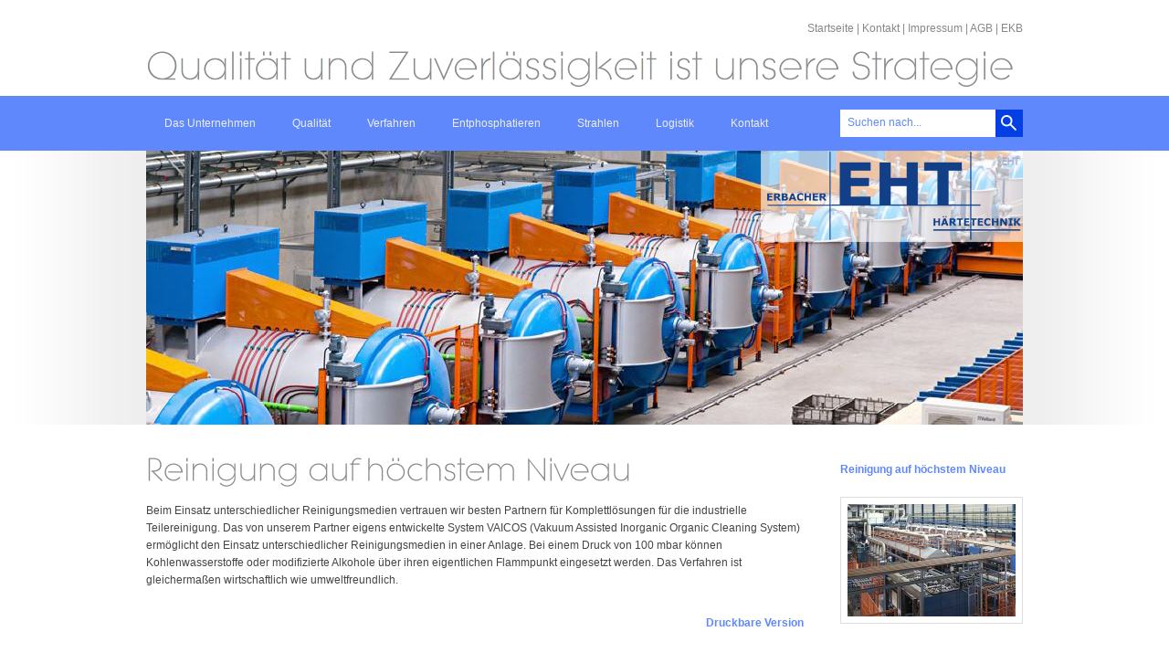

--- FILE ---
content_type: text/html
request_url: https://erbacher-haertetechnik.de/waermebehandlungsverfahren/vergueten/reinigung-auf-hoechstem-niveau.html
body_size: 2980
content:
<!DOCTYPE html PUBLIC "-//W3C//DTD XHTML 1.0 Transitional//EN" "http://www.w3.org/TR/xhtml1/DTD/xhtml1-transitional.dtd">

<html xmlns="http://www.w3.org/1999/xhtml" xml:lang="de" lang="de">
<head>
<title>Reinigung auf h&ouml;chstem Niveau</title>
<meta http-equiv="X-UA-Compatible" content="IE=EmulateIE7" />
<meta http-equiv="content-language" content="de" />
<meta http-equiv="content-type" content="text/html; charset=ISO-8859-1" />
<meta http-equiv="expires" content="0" />
<meta name="author" content="Erbacher H&auml;rtetechnik GmbH" />
<meta name="description" content="Qualit&auml;t ist unsere Verpflichtung" />
<meta name="keywords" lang="de" content="verg&uuml;ten; h&auml;rten; einsatzh&auml;rten; nitrieren; w&auml;rmebehandlung; einsetzen; martensitisch h&auml;rten; gl&uuml;hen; bainitisch h&auml;rten; zwischenstufenverg&uuml;ten; dienstleistung; qualit&auml;tsmanagement; erbach; ulm; induktionsh&auml;rten; carbonitrieren; Gasnitrieren; nitrocarbourieren; bainitisieren; vakuumgl&uuml;hen; niederdruckaufkohlung; anlassen; Entphospatieren; waschen; 
" />
<meta name="generator" content="SIQUANDO Web 10 (#3383-7440)" />
<link rel="stylesheet" type="text/css" href="../../assets/sf.css" />
<link rel="stylesheet" type="text/css" href="../../assets/sd.css" />
<link rel="stylesheet" type="text/css" href="../../assets/sc.css" />
<link rel="stylesheet" type="text/css" href="../../assets/ssb.css" />
<link rel="stylesheet" type="text/css" href="../../assets/scal.css" />
<script type="text/javascript" src="../../assets/jq.js"></script>
<script type="text/javascript" src="../../assets/jqumn.js"></script>
<script type="text/javascript" src="../../assets/jqufd.js"></script>
<script type="text/javascript">
/* <![CDATA[ */

$(document).ready(function() {
			$('#menu').ultraMenu();
		
	$('#eyecatcher').ultraFade({delay: 5000, fadeStyle:1});

	$('#searchcriteria').focus(function() {
		if (this.value==this.defaultValue) {
			this.value='';
		}
	}).blur(function() {
		if (this.value=='') {
			this.value=this.defaultValue;
		}
	});
});

/* ]]> */
</script>

</head>

<body>

<div id="common">
<a href="../../index.html">Startseite</a>
| <a href="../../kontakt.html">Kontakt</a>
| <a href="../../impressum.html">Impressum</a>
| <a href="../../agb.html">AGB</a>
| <a href="../../ekb.html">EKB</a>
</div>

<div id="menucontainer">
<div id="menu">

<ul>
			<li>
		<a href="../../das-unternehmen/index.html">Das Unternehmen</a>
			<em>Seit zwei Jahrzehnten sind wir Ihr zuverl&auml;ssiger und kompetenter Partner in allen Fragen der W&auml;rmebehandlung!</em>						
																								<ul>
										<li>
						<a href="../../das-unternehmen/know-how/index.html">Know-how</a>
						
									
																	</li>
																					<li>
						<a href="../../das-unternehmen/qualitaetsmanagement/index.html">Qualit&auml;tsmanagement</a>
						
									
																	</li>
																					<li>
						<a href="../../das-unternehmen/umwelt--energiemanagement/index.html">Umwelt &amp; Energiemanagement</a>
						
									
																	</li>
																					<li>
						<a href="../../das-unternehmen/unternehmenspolitik/index.html">Unternehmenspolitik</a>
						
									
																	</li>
																					<li>
						<a href="../../das-unternehmen/download/index.html">Download</a>
						
									
																	</li>
																					<li>
						<a href="../../das-unternehmen/offene-stellen/index.html">Karriere</a>
						
									
																	</li>
																					<li>
						<a href="../../das-unternehmen/presse/index.html">Presse</a>
						
									
																	</li>
																					<li>
						<a href="../../das-unternehmen/datenschutz/index.html">Datenschutz</a>
						
									
																	</li>
														</ul>
				</li>
				<li>
		<a href="../../prueflabor/index.html">Qualit&auml;t</a>
			<em>Pr&uuml;fung ohne Zeitverzug durch vielf&auml;ltige Pr&uuml;fverfahren!</em>						
																								<ul>
										<li>
						<a href="../../prueflabor/spektralanalyse/index.html">Spektralanalyse</a>
						
									
																	</li>
																					<li>
						<a href="../../prueflabor/metallographische-untersuchung/index.html">Metallographische Untersuchung</a>
						
									
																	</li>
																					<li>
						<a href="../../prueflabor/zugpruefung/index.html">Zugpr&uuml;fung</a>
						
									
																	</li>
																					<li>
						<a href="../../prueflabor/haertepruefung/index.html">H&auml;rtepr&uuml;fung</a>
						
									
																	</li>
																					<li>
						<a href="../../prueflabor/probenpraeparation/index.html">Probenpr&auml;paration</a>
						
									
																	</li>
																					<li>
						<a href="../../prueflabor/wirbelstrompruefung/index.html">Wirbelstrompr&uuml;fung</a>
						
									
																	</li>
														</ul>
				</li>
				<li>
		<a href="../index.html">Verfahren</a>
			<em>Hohe Kapazit&auml;t verbunden mit Spitzentechnologie garantiert Ihnen und unseren Erfolg!</em>						
																								<ul>
										<li>
						<a href="../haerten-martensitisch/index.html">H&auml;rten Martensitisch</a>
						
									
																	</li>
																					<li>
						<a href="../einsatzhaerten/index.html">Einsatzh&auml;rten</a>
						
									
																	</li>
																					<li>
						<a href="../carbonitrieren/index.html">Carbonitrieren</a>
						
									
																	</li>
																					<li>
						<a href="./index.html">Verg&uuml;ten</a>
						
									
																	</li>
																					<li>
						<a href="../bainitisieren/index.html">Bainitisieren</a>
						
									
																	</li>
																					<li>
						<a href="../gluehen/index.html">Gl&uuml;hen</a>
						
									
																	</li>
														</ul>
				</li>
				<li>
		<a href="../../entphosphatieren/index.html">Entphosphatieren</a>
			<em>Alles aus einer Hand: W&auml;rme- und Oberfl&auml;chenbehandlung made by EHT!</em>						
							</li>
				<li>
		<a href="../../strahlen/index.html">Strahlen</a>
			<em>Umweltoptimierte Oberfl&auml;chenverfahren!</em>						
							</li>
				<li>
		<a href="../../logistik/index.html">Logistik</a>
			<em>Dienstleistung h&ouml;rt nicht nach der W&auml;rme- und Oberfl&auml;chenbehandlung auf!</em>						
																								<ul>
										<li>
						<a href="../../logistik/edi/index.html">EDI</a>
						
									
																	</li>
														</ul>
				</li>
				<li>
		<a href="../../kontakt/index.html">Kontakt</a>
			<em>Professionele Beratung durch unser kompetentes Team!</em>						
							</li>
		</ul>

<div id="searchbox">
<form action="../../fts.html" method="get">
<input id="searchcriteria" type="text" name="criteria" maxlength="100" value="Suchen nach..." />
<input id="searchsubmit" type="image" src="../../images/psearch.gif" />
</form>
</div>
</div>
</div>

	<div id="eyecatchercontainer">
	<div id="eyecatcher">
	
									<img src="../../images/verfahren_1_bearbeitet_eyecatcher.jpg" width="960" height="300" alt="" border="0"/>			
								<img src="../../images/verfahren_4_bearbeitet_eyecatcher.jpg" width="960" height="300" alt="" border="0"/>			
								<img src="../../images/strahlen_3_bearbeitet_eyecatcher.jpg" width="960" height="300" alt="" border="0"/>			
			
				
	</div>
	</div>

<div id="maincol">

<div id="content">

<h1 style="height: 45px; background-image:url(../../images/ph7672049d2a0ae0010.gif);"><span>Reinigung auf h&ouml;chstem Niveau</span></h1>

<div class="paragraph">
<p style="" >Beim Einsatz unterschiedlicher Reinigungsmedien vertrauen wir besten Partnern f&uuml;r Komplettl&ouml;sungen f&uuml;r die industrielle Teilereinigung. Das von unserem Partner eigens entwickelte System VAICOS (Vakuum Assisted Inorganic Organic Cleaning System) erm&ouml;glicht den Einsatz unterschiedlicher Reinigungsmedien in einer Anlage. Bei einem Druck von 100 mbar k&ouml;nnen Kohlenwasserstoffe oder modifizierte Alkohole &uuml;ber ihren eigentlichen Flammpunkt eingesetzt werden. Das Verfahren ist gleicherma&szlig;en wirtschaftlich wie umweltfreundlich.</p>
</div>
<div id="more">

<a target="_blank" href="../../printable/waermebehandlungsverfahren/vergueten/reinigung-auf-hoechstem-niveau.html">Druckbare Version</a><br />
</div>
</div>

<div id="sidebar">

<div class="paragraph">
<p >
<a href="./reinigung-auf-hoechstem-niveau.html">Reinigung auf h&ouml;chstem Niveau</a>
</p>
  </div>
<div class="paragraph">
  
	
	
	
<a href="../../images/42067ty_erbacher_f10e.jpg" target="_blank"><img src="../../images/42067ty_erbacher_f10e_sbp.jpg" width="184" height="123" class="picture" alt="" border="0"/></a>
</div>
</div>


<div class="clearer"></div>

</div>

<div id="bottombar">&nbsp;  &nbsp;</div>

<div id="bottom">

<ul>
						<li>
			<a href="../../das-unternehmen/index.html">Das Unternehmen</a>
							
																													<ul>
												<li>
							<a href="../../das-unternehmen/know-how/index.html">Know-how</a>							
						</li>
																										<li>
							<a href="../../das-unternehmen/qualitaetsmanagement/index.html">Qualit&auml;tsmanagement</a>							
						</li>
																										<li>
							<a href="../../das-unternehmen/umwelt--energiemanagement/index.html">Umwelt &amp; Energiemanagement</a>							
						</li>
																										<li>
							<a href="../../das-unternehmen/unternehmenspolitik/index.html">Unternehmenspolitik</a>							
						</li>
																										<li>
							<a href="../../das-unternehmen/download/index.html">Download</a>							
						</li>
																										<li>
							<a href="../../das-unternehmen/offene-stellen/index.html">Karriere</a>							
						</li>
																										<li>
							<a href="../../das-unternehmen/presse/index.html">Presse</a>							
						</li>
																										<li>
							<a href="../../das-unternehmen/datenschutz/index.html">Datenschutz</a>							
						</li>
																		</ul>
						</li>
								<li>
			<a href="../../prueflabor/index.html">Qualit&auml;t</a>
							
																													<ul>
												<li>
							<a href="../../prueflabor/spektralanalyse/index.html">Spektralanalyse</a>							
						</li>
																										<li>
							<a href="../../prueflabor/metallographische-untersuchung/index.html">Metallographische Untersuchung</a>							
						</li>
																										<li>
							<a href="../../prueflabor/zugpruefung/index.html">Zugpr&uuml;fung</a>							
						</li>
																										<li>
							<a href="../../prueflabor/haertepruefung/index.html">H&auml;rtepr&uuml;fung</a>							
						</li>
																										<li>
							<a href="../../prueflabor/probenpraeparation/index.html">Probenpr&auml;paration</a>							
						</li>
																										<li>
							<a href="../../prueflabor/wirbelstrompruefung/index.html">Wirbelstrompr&uuml;fung</a>							
						</li>
																		</ul>
						</li>
								<li>
			<a href="../index.html">Verfahren</a>
							
																													<ul>
												<li>
							<a href="../haerten-martensitisch/index.html">H&auml;rten Martensitisch</a>							
						</li>
																										<li>
							<a href="../einsatzhaerten/index.html">Einsatzh&auml;rten</a>							
						</li>
																										<li>
							<a href="../carbonitrieren/index.html">Carbonitrieren</a>							
						</li>
																										<li>
							<a href="./index.html">Verg&uuml;ten</a>							
						</li>
																										<li>
							<a href="../bainitisieren/index.html">Bainitisieren</a>							
						</li>
																										<li>
							<a href="../gluehen/index.html">Gl&uuml;hen</a>							
						</li>
																		</ul>
						</li>
								<li>
			<a href="../../entphosphatieren/index.html">Entphosphatieren</a>
							
										</li>
								<li>
			<a href="../../strahlen/index.html">Strahlen</a>
							
										</li>
													</ul>


<div class="clearer"></div>

</div>

</body>
</html>


--- FILE ---
content_type: text/css
request_url: https://erbacher-haertetechnik.de/assets/sf.css
body_size: 25
content:
HTML, BODY, TD, INPUT, SELECT, TEXTAREA  {
	font-family : Tahoma, Arial, Helvetica, sans-serif;
	font-size: 12px;
}


--- FILE ---
content_type: text/css
request_url: https://erbacher-haertetechnik.de/assets/sd.css
body_size: 3624
content:
body {
	padding:0;
	margin: 0;
	background: #ffffff;
	color: #444444;
}

#menucontainer {
	width: 100%;
	height: 60px;
	background-color: #5F88FD;
}

#bottombar {
	width: 100%;
	background-color: #5F88FD;
	color: #ffffff;
	line-height: 18px;
	padding: 8px 0px;
		text-align: center;
	}

#menu {
	width: 960px;
	height: 60px;
		margin: 0 auto;
		position: relative;
	z-index: 5;
}

#menu ul {
	list-style: none;
	margin: 0;
	padding: 0;
	position: relative;
}

#menu li {
	float: left;
	position: relative;
}

#menu li a {
	padding: 21px 20px;
	display: block;
	text-decoration: none;
	color: #eeeeee;
	outline: none;
	line-height: 18px;
}

#menu li li a {
	padding: 6px 10px;
}

#menu li li a:hover {
	background-color: #5F88FD;	
}

#menu li.hover a {
	background-color: #023DE4;
}

#menu li ul {
	position: absolute;
	top: -9999px;
	left: 0;
	width: 188px;
	height: auto;
	background-color: #023DE4;
	padding: 10px;
}

#menu li ul ul {
	padding: 0;
}

#menu li.hover ul {
	top: 60px;
}

#menu li a.first {
	font-weight: bold;
	text-transform: uppercase;
}


#menu ul.multicol ul {
	width: 188px;
	position: relative;
	top: 0;
	left: 0;
}

#menu li li {
	width: 188px;
}

#menu li em {
	display: none;
}

#menu li.hover em {
	display: block;
	position: absolute;
	width: 220px;
	height: 55px;
	background: url(../images/pbubble.gif) no-repeat;
	padding: 5px 10px 20px 10px;
	left: 0;
	top: -80px;
	color: #dddddd;
	font-style: normal;
	line-height: 18px;
	overflow: hidden;
}

#common {
	width: 960px;
	height: 65px;
	padding: 20px 0;
	background: url(../images/ptitle.gif) no-repeat left bottom;
		margin: 0 auto;
		text-align: right;
	color: #888888;
	line-height: 22px;
}

#common a {
	color: #888888;
	text-decoration: none;
}

#common a:hover {
	color: #5F88FD;	
}

#maincol {
	width: 960px;
		margin: 0 auto;
		padding: 30px 0;
}

#content {
	float: left;
	width: 720px;
}

#sidebar {
	float: right;
	width: 200px;
}

.clearer {
	clear: both;
}

#bottom {
	width: 960px;
		margin: 0 auto;
		padding: 20px 0;
}

#bottom ul {
	list-style: none;
	margin: 0;
	padding: 0;
}

#bottom li {
	margin: 0;
	padding: 0;
	float: left;
}

#bottom ul ul {
	width: 192px;
}

#bottom li a {
	display: block;
	padding: 6px 10px;
	width: 172px;
	text-decoration: none;
	color: #E69900;
	font-weight: bold;
	text-transform: uppercase;
}

#bottom li li a {
	color: #023DE4;
	font-weight: normal;
	text-transform: none;
}

#bottom a:hover {
	background-color: #f8f8f8;
}

#eyecatchercontainer {
	background: url(../images/pfade.gif) center center repeat-y;
	width: 100%;
}

#eyecatcher {
	width: 960px;
	height: 300px;
		margin: 0 auto;
		position: relative;
	overflow: hidden;
}

#eyecatcher div {
	width: 20px;
	display: none;
	height: 300px;
	position: absolute;
	z-index: 2;
}

#eyecatcher img {
	display: block;
	position: absolute;
	top: 0;
	left: 0;
}

#searchbox {
	width: 200px;
	height: 30px;
	position: absolute;
	right: 0;
	background-color: #ffffff;
	top: 15px;
}

#searchsubmit {
	position: absolute;
	top: 0;
	right: 0;
	width: 30px;
	height: 30px;
}

#searchcriteria {
	border: 0;
	width: 160px;
	top: 6px;
	left: 6px;
	position: absolute;
	color: #5F88FD;
	outline: none;
}

#trustedshops input {
	width: 100px;
	height: 100px;
	padding-left: 50px;
	display: block;
}

#trustedshops a {
	display: block;
	color: #444444 !important;
	line-height: 160%;
	font-weight: normal  !important;
	padding: 10px 0;
}

.menuaudio {
	display: none;
}

--- FILE ---
content_type: text/javascript
request_url: https://erbacher-haertetechnik.de/assets/jqufd.js
body_size: 2060
content:
(function($) {
	$.fn.ultraFade = function(settings) {
		var config = {'delay': 3000, 'fadeStyle':1};
 
		if (settings) $.extend(config, settings);
		
		this.each(function() {		
			var slides=$(this).children('img');
			var currentslide=0;
			var intervalHook=null;
			var slots;
			
			function nextSlide() {
				lastslide=currentslide;
				currentslide++;
				if (currentslide>slides.length-1) currentslide=0;
				slides.eq(lastslide).css('z-index',1);
				for (i=0;i<slides.length;i++) {
					if (i!=lastslide) {
						slides.eq(i).hide()
					} else {
						slides.eq(i).show()
					}
				}
				
				for(i=0;i<slots.length;i++) {
					switch (config.fadeStyle) {
						case 1:
							slots.eq(i).css({backgroundImage:'url('+slides.eq(currentslide).attr('src')+')',opacity:0, display:'block'}).animate({opacity:1}, {duration: 600+Math.cos((i+1)*Math.PI/slots.length*2)*400});
							break;
						case 2:
							slots.eq(i).css({backgroundImage:'url('+slides.eq(currentslide).attr('src')+')',opacity:0, display:'block'}).animate({opacity:1}, {duration: 600-Math.cos((i+1)*Math.PI/slots.length*2)*400});
							break;
						case 3:
							slots.eq(i).css({backgroundImage:'url('+slides.eq(currentslide).attr('src')+')',width:0, display:'block'}).animate({width:20}, {duration: 400+Math.cos((i+1)*Math.PI/slots.length*2)*200});
							break;
						case 4:
							slots.eq(i).css({backgroundImage:'url('+slides.eq(currentslide).attr('src')+')',width:0, display:'block'}).animate({width:20}, {duration: 400-Math.cos((i+1)*Math.PI/slots.length*2)*200});
							break;
					}
				}								
			}
		
			if (slides.length>1) {
				for(var i=0;i<slides.length;i++) {
					if (i!=0) slides.eq(i).hide();
				}
				for(var i=0;i<48;i++) {
					var a = $(this).append("<div></div>");
				}
				
				slots=$(this).children("div");
				
				slots.each(function(j) {
					$(this).css({left:j*20+'px', backgroundPosition:-j*20+'px 0'});
				});
				
				$(window).load(function() {
					intervalHook=window.setInterval(nextSlide, config.delay);
				});
			}
			
		});
		return this;
	};
 })(jQuery);

--- FILE ---
content_type: text/javascript
request_url: https://erbacher-haertetechnik.de/assets/jqumn.js
body_size: 2001
content:
(function($) {
	jQuery.extend( jQuery.easing,
	{
		easeUltraMenu: function (x, t, b, c, d) {
			return -c *(t/=d)*(t-2) + b;
		}
	});
	
	$.fn.ultraMenu = function(settings) {
	
		var config = {'speed': 300, 'pathToOgg':'', 'pathToMP3':''};
	
		if (settings) $.extend(config, settings);
		
		this.each(function() {		
			$(this).find('>ul>li').each(function() {
				if ($(this).find('ul>li>ul').length > 0) {
					var colcount=$(this).find('>ul>li').length;
					$(this).children('ul').addClass('multicol').css('width',colcount*188+'px');
					$(this).find('>ul>li').each(function() {
						$(this).children('a').eq(0).addClass('first');
					});
					var blockright = $(this).position().left+$(this).children('ul').width();
					if (blockright>960) {
						$(this).children('ul').css('left', -$(this).position().left+'px');
					}
				};
				$(this).data('myheight', $(this).children('ul').height());
				
				if (config.pathToOgg!='' & config.pathToMP3!="") {
					$('body').append("<audio class='menuaudio' preload='auto'><source src='"+config.pathToOgg+"' type='audio/ogg' /><source src='"+config.pathToMP3+"' type='audio/mpeg' /></audio>");
				}
				
			});
			
			var audio=$('.menuaudio');			
		
			$(this).children('ul').children('li').hover(function() {
				$(this).children('ul').hide();
				$(this).children('em').css({top:-90,opacity:0});
				$(this).addClass('hover');
				$(this).children('ul').stop(true,true).css({'height':0}).animate({'height': $(this).data('myheight')}, {'duration':config.speed, 'easing':'easeUltraMenu'});
				$(this).children('em').animate({top:-80, opacity:.9},{'duration':config.speed, 'easing':'easeUltraMenu'});
				
				if (audio.length > 0) {
					try {
						if (!!(audio.get($(this).index()).canPlayType)) {
							audio.get($(this).index()).pause();
							audio.get($(this).index()).currentTime=0;
							audio.get($(this).index()).play();
						}
					}
					catch (ex) {}
				}
				
			}, function() {
				$(this).removeClass('hover');
			});
		});
		return this;
	};
})(jQuery);